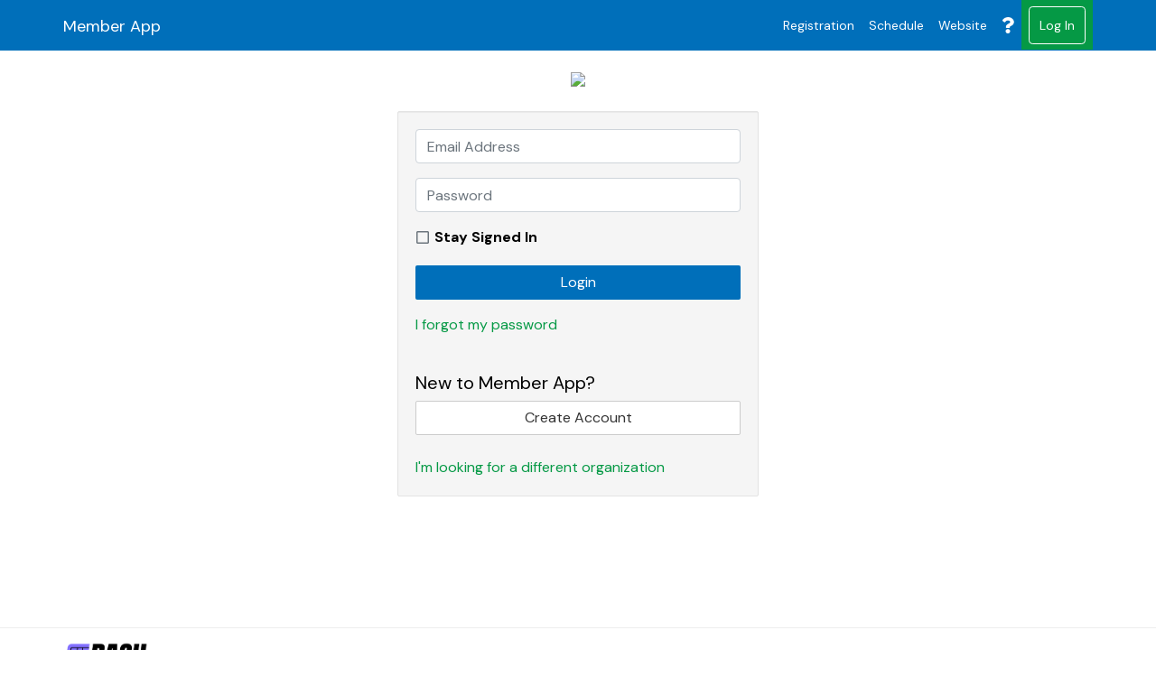

--- FILE ---
content_type: text/html; charset=UTF-8
request_url: https://apps.daysmartrecreation.com/dash/index.php?Action=Auth/login&company=upland
body_size: 5543
content:
<!DOCTYPE html>
<html lang="en">
<head>
      <!-- Google Tag Manager header segment-->
          
<!-- Google Tag Manager -->
<script type="text/javascript" >
  (function(w,d,s,l,i){
    w[l] = w[l] || [];
    w[l].push({'gtm.start': new Date().getTime(),event:'gtm.js'});
    var f = d.getElementsByTagName(s)[0], j = d.createElement(s), dl = l != 'dataLayer' ? '&l=' + l : '';
    j.async = true;
    j.src = 'https://www.googletagmanager.com/gtm.js?id='+ i + dl;
    f.parentNode.insertBefore(j,f);
  })(window,document,'script', 'dataLayer', 'GTM-N7BQDCW');</script>
  <!-- End Google Tag Manager -->
        <!-- End Google Tag Manager header segment-->
    
      
  <meta name="viewport" content="width=device-width, initial-scale=1.0, maximum-scale=1">
  <meta http-equiv="X-UA-Compatible" content="IE=edge" >

  <link href="https://apps.daysmartrecreation.com/dash/share/images/icons/dash/apple-icon-152x152.png" rel="apple-touch-icon" size="152x152" type="image/png"/><link href="https://apps.daysmartrecreation.com/dash/share/images/icons/dash/apple-icon-144x144.png" rel="apple-touch-icon" size="144x144" type="image/png"/><link href="https://apps.daysmartrecreation.com/dash/share/images/icons/dash/apple-icon-120x120.png" rel="apple-touch-icon" size="120x120" type="image/png"/><link href="https://apps.daysmartrecreation.com/dash/share/images/icons/dash/apple-icon-114x114.png" rel="apple-touch-icon" size="114x114" type="image/png"/><link href="https://apps.daysmartrecreation.com/dash/share/images/icons/dash/apple-icon-76x76.png" rel="apple-touch-icon" size="76x76" type="image/png"/><link href="https://apps.daysmartrecreation.com/dash/share/images/icons/dash/apple-icon-72x72.png" rel="apple-touch-icon" size="72x72" type="image/png"/><link href="https://apps.daysmartrecreation.com/dash/share/images/icons/dash/apple-icon-60x60.png" rel="apple-touch-icon" size="60x60" type="image/png"/><link href="https://apps.daysmartrecreation.com/dash/share/images/icons/dash/apple-icon-57x57.png" rel="apple-touch-icon" size="57x57" type="image/png"/><link href="https://apps.daysmartrecreation.com/dash/share/images/icons/dash/apple-icon.png" rel="apple-touch-icon" type="image/png"/><link href="https://apps.daysmartrecreation.com/dash/share/images/icons/dash/apple-icon-precomposed.png" rel="apple-touch-icon-precomposed" type="image/png"/><meta name="apple-mobile-web-app-title" content=": Member"/><meta name="mobile-web-app-capable" content="yes"/><meta name="apple-mobile-web-app-status-bar-style" content="black"/><link href="https://apps.daysmartrecreation.com/dash/share/images/icons/dash/favicon-96x96.png" rel="icon" size="96x96" type="image/png"/><link href="https://apps.daysmartrecreation.com/dash/share/images/icons/dash/favicon-32x32.png" rel="icon" size="32x32" type="image/png"/><link href="https://apps.daysmartrecreation.com/dash/share/images/icons/dash/favicon-16x16.png" rel="icon" size="16x16" type="image/png"/><link href="https://apps.daysmartrecreation.com/dash/share/images/icons/dash/favicon.ico" rel="shortcut icon" type="image/x-icon"/><link href="https://apps.daysmartrecreation.com/dash/share/images/icons/dash/manifest.json" rel="manifest"/><meta name="msapplication-config" content="dash/browserconfig.xml"/><meta name="theme-color" content="#ffffff"/><link href="//fonts.googleapis.com/css?family=DM+Sans:ital,wght@0,400;0,500;0,700;1,400;1,500.css?deployment=1769749714" rel="stylesheet" type="text/css"/><script src="https://apps.daysmartrecreation.com/dash/assets/dash/dist/js/online-base.min.js?deployment=1769749714" type="text/javascript"></script>    <script defer src="https://pro.fontawesome.com/releases/v5.11.2/js/all.js" integrity="sha384-S++1cFhwpxbtRScUliTyprAMK33gMHbukurY4rNyt9CxIniGm6PfioUsQPoAITQJ" crossorigin="anonymous"></script>
    <link href="https://apps.daysmartrecreation.com/dash/assets/dash/dist/css/online.min.css?deployment=1769749714" rel="stylesheet" type="text/css"/><script src="https://apps.daysmartrecreation.com/dash/assets/dash/dist/js/online-legacy.min.js?deployment=1769749714" type="text/javascript"></script><script src="https://apps.daysmartrecreation.com/dash/assets/dash/dist/js/online-core.min.js?deployment=1769749714" type="text/javascript"></script>
      <style>
      :root {--base-primary: #006fba;--light-primary: #1483ce;--dark-primary: #005ba6;--base-secondary: #059945;--light-secondary: #19ad59;--dark-secondary: #008531;      }
    </style>
  
  <link rel="stylesheet" type="text/css" href="https://cdn.datatables.net/v/bs4/dt-1.10.18/r-2.2.2/datatables.min.css"/>

  <script type="text/javascript" src="https://cdn.datatables.net/v/bs4/dt-1.10.18/r-2.2.2/datatables.min.js"></script>
      <title>Welcome to Sofive Upland   Member App - Schedules, standings, team payment and more!</title>
  
  <script type="text/javascript">
    $j = jQuery.noConflict();
  </script>

  <script type="text/javascript">
    $j(function() {
      init_mysam();

      $j('#fbBannerToggleLink').on('click', function(event) {
        event.preventDefault();

        let banner = $j('#fbBannerText');
        let chevron = $j('#fbBannerTextChevron');
        if (banner.hasClass('d-none')) {
          chevron.removeClass('fa-chevron-up').addClass('fa-chevron-down');
          banner.removeClass('d-none');
        } else {
          chevron.removeClass('fa-chevron-down').addClass('fa-chevron-up');
          banner.addClass('d-none');
        }
      });
    });
  </script>

  <!-- Google Analytics -->
      <script async src="https://www.googletagmanager.com/gtag/js?id=G-XGC3Z6JY04" ></script>
  <script >
    <!-- Google tag (gtag.js) -->
    window.dataLayer = window.dataLayer || [];
    function gtag(){dataLayer.push(arguments);}
    gtag('js', new Date());

    window.isProduction = true;
    let dim1 = null;
                  dim1 = 'upland';
                  // Tracking for LK clients - update to G- id when provided
          gtag('config', "UA-651856-3", {
            'linker': {
              'domains': ['lilkickers.com']
            },
            'dimension-1': dim1
          });
                            // if adding cross domains: https://support.google.com/analytics/answer/1034342?hl=en#GTM
                  gtag('config', 'G-48BBD9HQ00', {'dimension-1': dim1});
                      gtag('config', 'G-XGC3Z6JY04', {'dimension-1': dim1});

    $j(document).ready(function() {
      // send form input interaction events to Google Analytics
      analyticsForm = function(f, el) {
        var formName = f;
        var elName = el.name || el.id || el.type;
        var category = 'interaction';
        var action = 'form: ' + formName;
        var label = elName + ':' + el.type;
        gtag('event', action, {
          'event_category': category,
          'event_label': label,
        })
      }

      $j('form input, form select').on('change', function () {
        var formName = $j(this).closest('form').attr('name');
        if (!formName) {
          formName = document.title+' form';
        }
        analyticsForm(formName, this);
      });
    });
  </script>
  <!-- End Google Analytics -->

      <!-- Facebook Pixel -->
          <script>
  !function(f,b,e,v,n,t,s)
  {if(f.fbq)return;n=f.fbq=function(){n.callMethod?
    n.callMethod.apply(n,arguments):n.queue.push(arguments)};
    if(!f._fbq)f._fbq=n;n.push=n;n.loaded=!0;n.version='2.0';
    n.queue=[];t=b.createElement(e);t.async=!0;
    t.src=v;s=b.getElementsByTagName(e)[0];
    s.parentNode.insertBefore(t,s)}(window, document,'script',
    'https://connect.facebook.net/en_US/fbevents.js');
  fbq('init', '346739532638763');
  fbq('track', 'PageView');
</script>
<noscript>
  <img height="1" width="1" style="display:none"
       src="https://www.facebook.com/tr?id=346739532638763&ev=PageView&noscript=1"/>
</noscript>        <!-- End Facebook Pixel -->

    <!-- Oracle Eloqua -->
        <!-- End Oracle Eloqua -->
  </head>
<body>
<!-- Google Tag Manager body segment-->
  <!-- Google Tag Manager (noscript) -->
<noscript>
  <iframe src="https://www.googletagmanager.com/ns.html?id=GTM-N7BQDCW" height="0" width="0" style="display:none;visibility:hidden"></iframe>
</noscript>
<!-- End Google Tag Manager (noscript) --><!-- End Google Tag Manager body segment-->


<div id="baseWindow">
  <!-- Adding a container div so that we can easily hide all nav items with javascript -->
<div id="navbar-container">
  <!-- Static navbar -->
  <nav class="navbar navbar-expand-md navbar-light fixed-top noprint p-0" role="navigation">
    <div class="container">
      <div class="navbar-header d-block d-md-flex col-12 col-md-3 p-0">
        <button type="button" class="navbar-toggler  float-right" data-toggle="collapse" data-target=".navbar-collapse">
          <i class="fas fa-bars fa-2x"></i>
        </button>

        <a class="navbar-brand" href="index.php" >
        <span class="d-inline d-sm-none float-left">
          <i class="fas fa-home fa-lg"></i>
        </span>
        <span class="d-none d-sm-inline truncate-text company-title float-left" >
           Member App        </span>
        </a>
      </div>

      <div class="navbar-collapse collapse ">
        <ul class="nav navbar-nav ml-auto align-items-left align-items-md-center ">
        
                      <li class="nav-item ">
              <a class="nav-link " href="index.php?Action=ProgramFinder/index&company=upland">
                <span class="menu-icon d-inline-block d-md-none">
                  <i class="fas fa-clipboard-check fa-lg"></i>
                </span>
                <span class="menu-text">Registration</span>
              </a>
            </li>
                        <li class="nav-item ">
              <a class="nav-link " href="index.php?Action=Schedule/location&company=upland">
                <span class="menu-icon d-inline-block d-md-none">
                  <i class="far fa-calendar-alt fa-lg"></i>
                </span>
                <span class="menu-text">Schedule</span>
              </a>
            </li>
                        <li class="nav-item" >
              <a class="nav-link" href="http://www.sofive.com" target="_blank">
                <span class="menu-icon d-inline-block d-md-none">
                  <i class="fas fa-external-link fa-lg"></i>
                </span>
                <span class="menu-text">Website</span>
              </a>
            </li>
            <li class="nav-item " >
              <a href="?action=support" class="nav-link d-none d-md-block"  data-toggle="tooltip" title="Help" >
                <i class="fas fa-question fa-lg"></i>
              </a>
              <a href="?action=support" class="nav-link d-inline d-sm-none" >
                <span class="menu-icon d-inline-block d-md-none">
                  <i class="fas fa-question fa-lg"></i>
                </span>
                <span class="menu-text">Help</span>
              </a>
            </li>
          

                      <li class="nav-item active">
              <a href="index.php?Action=Auth/login&company=upland" class="nav-link d-none d-md-block" >
                <span style="border: white 1px solid; padding: .8em; border-radius: .3em;">
                  Log In
                </span>
              </a>
              <a href="index.php?Action=Auth/login&company=upland" class="nav-link d-inline d-md-none" >
                <span class="menu-icon d-inline-block d-md-none">
                  <i class="fas fa-user-circle fa-lg"></i>
                </span>
                <span class="menu-text " >Log In</span>
              </a>
            </li>

          
        </ul>
      </div><!--/.navbar-collapse -->
    </div>
  </nav>

  <div style="height: 75px;" class="noprint">
    <!-- spacer so if top menu is shown it doesn't overlap with content below -->
  </div>
</div><!-- /#navbar-container -->


<script type="text/javascript">
  (function ($j) {
    $j.fn.nameBadge = function (options) {
      var settings = $j.extend({
        border: {
          color: 'transparent',
          width: 0
        },
        text: 'var(--base-secondary)',
        size: 40,
        margin: -7,
        middlename: true,
        uppercase: false
      }, options);
      return this.each(function () {
        var elementText = $j(this).text();
        var initialLetters = elementText.match(settings.middlename ? /\b(\w)/g : /^\w|\b\w(?=\S+$)/g);
        var initials = initialLetters.join('');
        $j(this).text(initials);
        $j(this).css({
          'color': settings.text,
          'background-color': 'white',
          'border': settings.border.width + 'px solid ' + settings.border.color,
          'display': 'inline-block',
          'font-family': 'Arial, \'Helvetica Neue\', Helvetica, sans-serif',
          'font-size': settings.size * 0.4,
          'border-radius': settings.size + 'px',
          'width': settings.size + 'px',
          'height': settings.size + 'px',
          'line-height': settings.size + 'px',
          'margin': settings.margin + 'px',
          'text-align': 'center',
          'text-transform' : settings.uppercase ? 'uppercase' : ''
        });
      });
    };
  }(jQuery));

</script>

<script type="text/javascript">
  (function ($j) {
    // must be included
    $j('.name').nameBadge();
  }(jQuery));

</script>


  <div id="mainWindow" class="container">
    
            
    <div class="mx-auto" style="text-align:center;">
      <!-- Setting "width: auto;" to fix image responsiveness on IE 8 -->
    <img src="https://uplandsportsarena.com/wp-content/uploads/2019/05/Upland-Arena-logo-FINAL-2.png" class="img-fluid mx-auto company-logo" />
  </div>
<br>

<!-- This will be hidden by default on the app if the user has at least one quick connect key -->
<div class="mx-auto" style="max-width: 400px">


    
    <a id="addAccountButton" class="btn btn-secondary full-width-button d-none" href="javascript:showLoginPanel();" style="margin-top: 0px;">
      <i class="fas fa-plus"></i> Add Account
    </a>

    <div id="loginArea">
      <div class="well">
        <form method="post" name="loginForm" action="?Action=Auth/login">
          <div class="form-group">
            <label class="placeholderFallback" style="display: none;">Email</label>
            <input type="email"  name="email" id="z697d27f29b910776255783"  class="form-control" size="30" placeholder="Email Address" width="15" required="required" value=""/>          </div>
          <div class="form-group">
            <label class="placeholderFallback" style="display: none;">Password</label>
            <input class="form-control" type="password" name="password" maxlength="500" size="15" placeholder="Password" required="required">
          </div>

          <div class="form-group">
            <div class="form-check form-check-inline"><input type="hidden" name="stay_signed_in" value="0" /><input type="checkbox" name="stay_signed_in" value="1" id="y697d27f29b94e015437706"  class=" form-check-input " style="opacity:0;position:absolute;" /><i class="form-check-icon fas fa-check-square text-primary d-none"></i><i class="form-check-icon far text-muted fa-square d-none"></i><label for="y697d27f29b94e015437706" class="form-check-label">Stay Signed In</label></div>          </div>

          <div class="form-group">
            <input type="submit" class="btn btn-primary btn-block" name="submit" id="loginButton" value="Login">
          </div>

          <div class="form-group">
            <a href="?Action=forgotpw&cid=upland">I forgot my password</a>
          </div>

                      <br>

            <h4>New to  Member App?</h4>
            <div id="createAccountArea">
              <a href="index.php?Action=Customer/new&company=upland" class="btn btn-secondary btn-block">Create Account</a><br>
              <a href="https://member.daysmartrecreation.com/#/online/selectCompany">I'm looking for a different organization</a>
            </div>

          
        </form>
      </div>
    </div>
</div>

<script type="text/javascript">

  $j('.quick-connect-link').click(function() {

    QuickConnect.login({
      token: $j(this).closest('.quick-connect-data').data('token'),
      company_code: $j(this).closest('.quick-connect-data').data('company-code'),
      onFail: function(response) {
        alert(response.errorMessage);
        showLoginPanel();
      }
    });

  });

  $j('.quick-connect-delete').click(function() {
    var companyCode = $j(this).closest('.quick-connect-data').data('company-code');
    var customerID = $j(this).closest('.quick-connect-data').data('customer-id');
    QuickConnect.deleteKey(companyCode, customerID);
    $j(this).parent().fadeOut();
  });

  $j(document).ready(function(){

    if(!SIT_Utils.arePlaceholdersSupported()){
      $j('.placeholderFallback').show();
    }

    // If user has saved login credentials, hide the login/create panels by default, but show a button that will reveal them when clicked
    if($j('.quick-connect-link').length != 0) {

      $j('#loginArea').addClass('d-none d-sm-block');
      $j('#createAccountArea').addClass('d-none d-sm-block');

      $j('#addAccountButton').removeClass('d-none').addClass('d-xs-block d-xl-block');
    }

    MobileAppUtils.transmitColorScheme();
  });

  function showLoginPanel(){
    $j('#loginArea').removeClass('d-none d-sm-block');
    $j('#createAccountArea').removeClass('d-none d-sm-block');
    $j('#addAccountButton').remove();
  }

  // This function is called by the legacy App once the page has been loaded
  function initAppElements(savedCredentialData){

    // Pre-load app spinner
    SIT_Utils.loadAppSpinner();
  }

</script>
    </div>
  </div>
  <div id="footerWindow" class="text-muted" style="">
    <div class="container d-flex">
      <a href="http://www.dashplatform.com">
        <img src="/dash/share/images/DashLogo_dark.png"
             height="40"
             alt=" by DaySmart Logo"
             style="margin-right:5px;"
        />
      </a>
      <div class="d-flex ml-auto my-auto flex-column align-items-center text-right">
              <span id="footer-copyright">&#169; 2026                 </span>
      </div>
    </div>
  </div>

<div id="windowNotice">
  <div class="alert alert-info" style="margin-left: auto; margin-right: auto; width:60%"></div>
</div>

</body>
</html>
